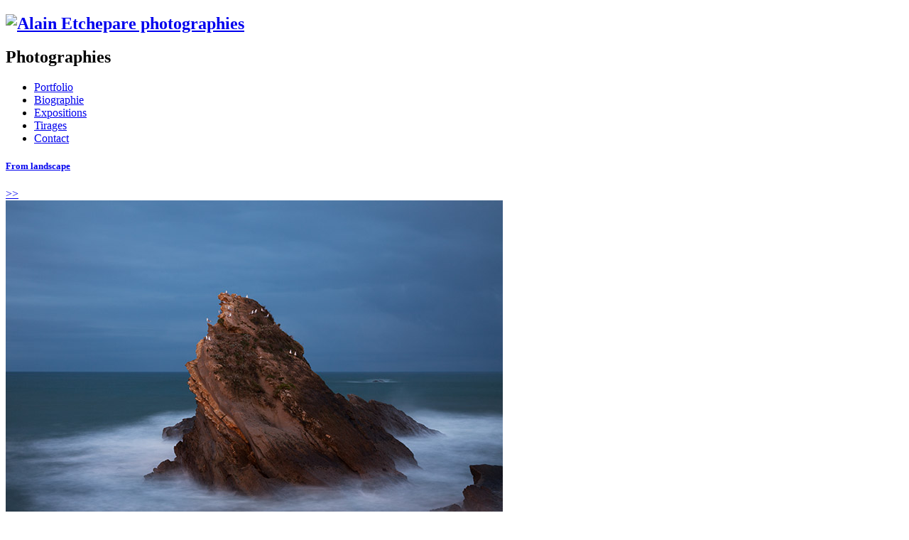

--- FILE ---
content_type: text/html; charset=utf-8
request_url: https://alainetchepare.com/fr/1/4/I/1004/Le-Cachaou-Biarritz-2014.html
body_size: 1812
content:
<!doctype html>
<html lang="fr" xmlns:og="http://ogp.me/ns#">
    <head>
        <meta http-equiv="Content-Type" content="text/html; charset=utf-8" />
        <title>Le Cachaou Biarritz / 2014 - Alain Etchepare photographies</title>
        <meta name="Keywords" content="" />
        <meta name="Generator" content="LSCMS " />
        <meta name="Description" content="Portfolio en ligne d'Alain Etchepare" />
                <meta http-equiv="imagetoolbar" content="no" />
        <meta property="og:title" content="Le Cachaou Biarritz / 2014 - Alain Etchepare photographies" />
<meta property="og:type" content="website" />
<meta property="og:url" content="https://alainetchepare.com/fr/1/4/I/1004/Le-Cachaou-Biarritz-2014.html" />
        <meta property="og:image" content="https://alainetchepare.com/images/0128787001566719543.jpg" /><meta name="twitter:card" content="summary" />
		<meta name="twitter:title" content="Le Cachaou Biarritz / 2014 - Alain Etchepare photographies">
		<meta name="twitter:url" content="https://alainetchepare.com/fr/1/4/I/1004/Le-Cachaou-Biarritz-2014.html">
		<meta name="twitter:description" content="Portfolio en ligne d'Alain Etchepare">
		<meta name="twitter:image"  content="https://alainetchepare.com/images/0128787001566719543.jpg" />		
        <link rel="alternate" type="application/rss+xml" title="RSS 1.0" href="rss.php?rss=6" />        <script type="text/javascript">
            var taille_image_pop = 700;
            var img_pop_size = new Array();
            var ips = '960/750';
            img_pop_size = ips.split("/");
            var TEMPLATE = 'tpl0';
        </script>
        <script type="text/javascript" src="/inc/js/SuperClass.min.js"></script>
        <script type="text/javascript" src="/admin/inc/js/Form_utils.js"></script>
        <script type="text/javascript" src="/inc/js/Verif_form.min.js"></script>
        <script type="text/javascript" src="/inc/js/HTTP_request.min.js"></script>
        <script type="text/javascript" src="/inc/js/functions.min.js"></script>
        <script type="text/javascript" src="/inc/js/LSPop.min.js"></script>
        <script type="text/javascript" src="/inc/js/jquery/jquery.js"></script>
        <script type="text/javascript" src="/Templates/new_js.js"></script>
        <script type="text/javascript" src="/inc/modContact/js/scripts.min.js"></script>                                
        <script type="text/javascript">
            window.onload = function() {
                initimgclic();

            }
        </script>
        <!-- Global site tag (gtag.js) - Google Analytics -->
<script async src="https://www.googletagmanager.com/gtag/js?id=UA-148378179-1"></script>
<script>
  window.dataLayer = window.dataLayer || [];
  function gtag(){dataLayer.push(arguments);}
  gtag('js', new Date());

  gtag('config', 'UA-148378179-1');
</script>

                    <link rel="stylesheet" href="/Templates/tpl0/css/styles.css" />
            <link rel="stylesheet" href="/inc/modShop/css/styles.css" />                         <link rel="stylesheet" href="/inc/modContact/css/styles.css"/>                                    </head><body>
            
    <section id="global" class="cat_4 ">
       
<header id="top">
<div class="stop">
<h1><a href="/fr.html" title="Alain Etchepare photographies"><img src="/Templates/tpl0/medias/logo.png" alt="Alain Etchepare photographies"/></a></h1>
<h2>Photographies</h2>
</div>
<nav class="mtop">
<ul id="menutop">
<li class="n1 menu_actif"><a  href="/fr/1/4/portfolio.html" title="Portfolio" class="mn_4"  onmouseover="viewsmtop(4);"><span>Portfolio</span></a></li><li class="n1"><a  href="/fr/1/5/biographie.html" title="Biographie" class="mn_5"  onmouseover="viewsmtop(5);"><span>Biographie</span></a></li><li class="n1"><a  href="/fr/1/6/expositions/1.html" title="Expositions" class="mn_6"  onmouseover="viewsmtop(6);"><span>Expositions</span></a></li><li class="n1"><a  href="/fr/1/7/tirages.html" title="Tirages" class="mn_7"  onmouseover="viewsmtop(7);"><span>Tirages</span></a></li><li class="n1"><a  href="/fr/1/3/Contact.html" title="Contact" class="mn_3"  onmouseover="viewsmtop(3);"><span>Contact</span></a></li>
</ul></nav>
</header>
<section class="slider"></section>
<div id="middle">


<section id="middleRight" class="middleRight100"><section id="contenu_page">


<div contenteditable="false"><section class="image"><h1><a href="/fr/1/4/G/26/From-landscape.html" title="From landscape">From landscape</a></h1><nav><a class="next" href="/fr/1/4/I//.html" >>></a></nav><img src="/images/0128787001566719543.jpg" alt="Le Cachaou Biarritz / 2014"/><h2>Le Cachaou Biarritz / 2014</h2><h3>Impression pigmentaire 60x80cm montée sur Dibond - Edition de 15</h3></section></div>


<div class="clear"></div>
</section></section>


</div>

<footer id="bottom">
<div class="sbottom">
<section id="piedepage"><div>&copy;Alain Etchepare. Tous droits r&eacute;serv&eacute;s. Mes images ne peuvent en aucun cas &ecirc;tres reproduites sans ma permission.</div></section>
<nav><ul id="menubottomb"><li class="mbot_3"><a href="/fr/1/3/Contact.html" title="Contact">Contact </a></li><li  class="mbot_2"><a href="/fr/1/2/Mentions-legales.html" title="Mentions légales">Mentions légales</a></li></ul></nav>

<nav id="rss"><a href="/rss.php" title="RSS"><img src="/Templates/tpl0/medias/share/in_rss.png" alt="RSS" /></a></nav>
<nav class="bts_share">
<a target="_blank" title="facebook" href="http://www.facebook.com/sharer.php?u=http%3A%2F%2Falainetchepare.com%2Ffr%2F1%2F4%2FI%2F1004%2FLe-Cachaou-Biarritz-2014.html"><img src="/Templates/tpl0/medias/share/in_facebook.png" alt="facebook" /></a>
<a target="_blank" title="twitter" href="http://twitter.com/share?url=http%3A%2F%2Falainetchepare.com%2Ffr%2F1%2F4%2FI%2F1004%2FLe-Cachaou-Biarritz-2014.html&text=Portfolio en ligne d'Alain Etchepare"><img src="/Templates/tpl0/medias/share/in_twitter.png" alt="twiiter" /></a>
<a target="_blank" title="viadeo" href="http://www.viadeo.com/shareit/share/?url=http%3A%2F%2Falainetchepare.com%2Ffr%2F1%2F4%2FI%2F1004%2FLe-Cachaou-Biarritz-2014.html"><img src="/Templates/tpl0/medias/share/in_viadeo.png" alt="viadeo" /></a>
<a target="_blank" title="LinkedIn" href="http://www.linkedin.com/cws/share?url=http%3A%2F%2Falainetchepare.com%2Ffr%2F1%2F4%2FI%2F1004%2FLe-Cachaou-Biarritz-2014.html"><img src="/Templates/tpl0/medias/share/in_lkn.png" alt="LinkedIn" /></a>
</nav>
</div>
</footer>

  
<script type="text/javascript">

</script>    </section><!-- end global-->
    <script type="text/javascript" src="/inc/js/end_js.min.js"></script>
   

    
    
</body>
</html>
